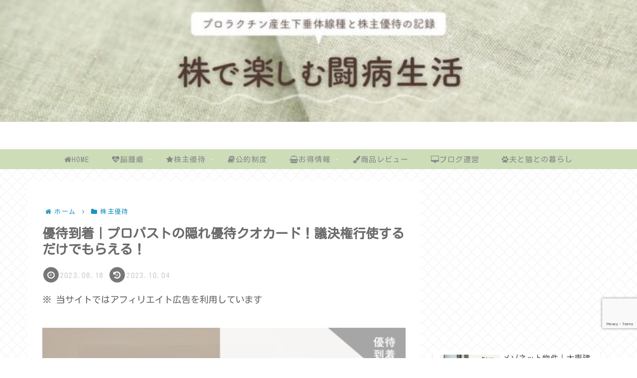

--- FILE ---
content_type: text/html; charset=utf-8
request_url: https://www.google.com/recaptcha/api2/anchor?ar=1&k=6LfnBsIfAAAAAGwDghOlTSKSLYQFUqU9_-Jtg7w8&co=aHR0cHM6Ly90YW5va2FidS5jb206NDQz&hl=en&v=PoyoqOPhxBO7pBk68S4YbpHZ&size=invisible&anchor-ms=20000&execute-ms=30000&cb=yote9jnu55cq
body_size: 48728
content:
<!DOCTYPE HTML><html dir="ltr" lang="en"><head><meta http-equiv="Content-Type" content="text/html; charset=UTF-8">
<meta http-equiv="X-UA-Compatible" content="IE=edge">
<title>reCAPTCHA</title>
<style type="text/css">
/* cyrillic-ext */
@font-face {
  font-family: 'Roboto';
  font-style: normal;
  font-weight: 400;
  font-stretch: 100%;
  src: url(//fonts.gstatic.com/s/roboto/v48/KFO7CnqEu92Fr1ME7kSn66aGLdTylUAMa3GUBHMdazTgWw.woff2) format('woff2');
  unicode-range: U+0460-052F, U+1C80-1C8A, U+20B4, U+2DE0-2DFF, U+A640-A69F, U+FE2E-FE2F;
}
/* cyrillic */
@font-face {
  font-family: 'Roboto';
  font-style: normal;
  font-weight: 400;
  font-stretch: 100%;
  src: url(//fonts.gstatic.com/s/roboto/v48/KFO7CnqEu92Fr1ME7kSn66aGLdTylUAMa3iUBHMdazTgWw.woff2) format('woff2');
  unicode-range: U+0301, U+0400-045F, U+0490-0491, U+04B0-04B1, U+2116;
}
/* greek-ext */
@font-face {
  font-family: 'Roboto';
  font-style: normal;
  font-weight: 400;
  font-stretch: 100%;
  src: url(//fonts.gstatic.com/s/roboto/v48/KFO7CnqEu92Fr1ME7kSn66aGLdTylUAMa3CUBHMdazTgWw.woff2) format('woff2');
  unicode-range: U+1F00-1FFF;
}
/* greek */
@font-face {
  font-family: 'Roboto';
  font-style: normal;
  font-weight: 400;
  font-stretch: 100%;
  src: url(//fonts.gstatic.com/s/roboto/v48/KFO7CnqEu92Fr1ME7kSn66aGLdTylUAMa3-UBHMdazTgWw.woff2) format('woff2');
  unicode-range: U+0370-0377, U+037A-037F, U+0384-038A, U+038C, U+038E-03A1, U+03A3-03FF;
}
/* math */
@font-face {
  font-family: 'Roboto';
  font-style: normal;
  font-weight: 400;
  font-stretch: 100%;
  src: url(//fonts.gstatic.com/s/roboto/v48/KFO7CnqEu92Fr1ME7kSn66aGLdTylUAMawCUBHMdazTgWw.woff2) format('woff2');
  unicode-range: U+0302-0303, U+0305, U+0307-0308, U+0310, U+0312, U+0315, U+031A, U+0326-0327, U+032C, U+032F-0330, U+0332-0333, U+0338, U+033A, U+0346, U+034D, U+0391-03A1, U+03A3-03A9, U+03B1-03C9, U+03D1, U+03D5-03D6, U+03F0-03F1, U+03F4-03F5, U+2016-2017, U+2034-2038, U+203C, U+2040, U+2043, U+2047, U+2050, U+2057, U+205F, U+2070-2071, U+2074-208E, U+2090-209C, U+20D0-20DC, U+20E1, U+20E5-20EF, U+2100-2112, U+2114-2115, U+2117-2121, U+2123-214F, U+2190, U+2192, U+2194-21AE, U+21B0-21E5, U+21F1-21F2, U+21F4-2211, U+2213-2214, U+2216-22FF, U+2308-230B, U+2310, U+2319, U+231C-2321, U+2336-237A, U+237C, U+2395, U+239B-23B7, U+23D0, U+23DC-23E1, U+2474-2475, U+25AF, U+25B3, U+25B7, U+25BD, U+25C1, U+25CA, U+25CC, U+25FB, U+266D-266F, U+27C0-27FF, U+2900-2AFF, U+2B0E-2B11, U+2B30-2B4C, U+2BFE, U+3030, U+FF5B, U+FF5D, U+1D400-1D7FF, U+1EE00-1EEFF;
}
/* symbols */
@font-face {
  font-family: 'Roboto';
  font-style: normal;
  font-weight: 400;
  font-stretch: 100%;
  src: url(//fonts.gstatic.com/s/roboto/v48/KFO7CnqEu92Fr1ME7kSn66aGLdTylUAMaxKUBHMdazTgWw.woff2) format('woff2');
  unicode-range: U+0001-000C, U+000E-001F, U+007F-009F, U+20DD-20E0, U+20E2-20E4, U+2150-218F, U+2190, U+2192, U+2194-2199, U+21AF, U+21E6-21F0, U+21F3, U+2218-2219, U+2299, U+22C4-22C6, U+2300-243F, U+2440-244A, U+2460-24FF, U+25A0-27BF, U+2800-28FF, U+2921-2922, U+2981, U+29BF, U+29EB, U+2B00-2BFF, U+4DC0-4DFF, U+FFF9-FFFB, U+10140-1018E, U+10190-1019C, U+101A0, U+101D0-101FD, U+102E0-102FB, U+10E60-10E7E, U+1D2C0-1D2D3, U+1D2E0-1D37F, U+1F000-1F0FF, U+1F100-1F1AD, U+1F1E6-1F1FF, U+1F30D-1F30F, U+1F315, U+1F31C, U+1F31E, U+1F320-1F32C, U+1F336, U+1F378, U+1F37D, U+1F382, U+1F393-1F39F, U+1F3A7-1F3A8, U+1F3AC-1F3AF, U+1F3C2, U+1F3C4-1F3C6, U+1F3CA-1F3CE, U+1F3D4-1F3E0, U+1F3ED, U+1F3F1-1F3F3, U+1F3F5-1F3F7, U+1F408, U+1F415, U+1F41F, U+1F426, U+1F43F, U+1F441-1F442, U+1F444, U+1F446-1F449, U+1F44C-1F44E, U+1F453, U+1F46A, U+1F47D, U+1F4A3, U+1F4B0, U+1F4B3, U+1F4B9, U+1F4BB, U+1F4BF, U+1F4C8-1F4CB, U+1F4D6, U+1F4DA, U+1F4DF, U+1F4E3-1F4E6, U+1F4EA-1F4ED, U+1F4F7, U+1F4F9-1F4FB, U+1F4FD-1F4FE, U+1F503, U+1F507-1F50B, U+1F50D, U+1F512-1F513, U+1F53E-1F54A, U+1F54F-1F5FA, U+1F610, U+1F650-1F67F, U+1F687, U+1F68D, U+1F691, U+1F694, U+1F698, U+1F6AD, U+1F6B2, U+1F6B9-1F6BA, U+1F6BC, U+1F6C6-1F6CF, U+1F6D3-1F6D7, U+1F6E0-1F6EA, U+1F6F0-1F6F3, U+1F6F7-1F6FC, U+1F700-1F7FF, U+1F800-1F80B, U+1F810-1F847, U+1F850-1F859, U+1F860-1F887, U+1F890-1F8AD, U+1F8B0-1F8BB, U+1F8C0-1F8C1, U+1F900-1F90B, U+1F93B, U+1F946, U+1F984, U+1F996, U+1F9E9, U+1FA00-1FA6F, U+1FA70-1FA7C, U+1FA80-1FA89, U+1FA8F-1FAC6, U+1FACE-1FADC, U+1FADF-1FAE9, U+1FAF0-1FAF8, U+1FB00-1FBFF;
}
/* vietnamese */
@font-face {
  font-family: 'Roboto';
  font-style: normal;
  font-weight: 400;
  font-stretch: 100%;
  src: url(//fonts.gstatic.com/s/roboto/v48/KFO7CnqEu92Fr1ME7kSn66aGLdTylUAMa3OUBHMdazTgWw.woff2) format('woff2');
  unicode-range: U+0102-0103, U+0110-0111, U+0128-0129, U+0168-0169, U+01A0-01A1, U+01AF-01B0, U+0300-0301, U+0303-0304, U+0308-0309, U+0323, U+0329, U+1EA0-1EF9, U+20AB;
}
/* latin-ext */
@font-face {
  font-family: 'Roboto';
  font-style: normal;
  font-weight: 400;
  font-stretch: 100%;
  src: url(//fonts.gstatic.com/s/roboto/v48/KFO7CnqEu92Fr1ME7kSn66aGLdTylUAMa3KUBHMdazTgWw.woff2) format('woff2');
  unicode-range: U+0100-02BA, U+02BD-02C5, U+02C7-02CC, U+02CE-02D7, U+02DD-02FF, U+0304, U+0308, U+0329, U+1D00-1DBF, U+1E00-1E9F, U+1EF2-1EFF, U+2020, U+20A0-20AB, U+20AD-20C0, U+2113, U+2C60-2C7F, U+A720-A7FF;
}
/* latin */
@font-face {
  font-family: 'Roboto';
  font-style: normal;
  font-weight: 400;
  font-stretch: 100%;
  src: url(//fonts.gstatic.com/s/roboto/v48/KFO7CnqEu92Fr1ME7kSn66aGLdTylUAMa3yUBHMdazQ.woff2) format('woff2');
  unicode-range: U+0000-00FF, U+0131, U+0152-0153, U+02BB-02BC, U+02C6, U+02DA, U+02DC, U+0304, U+0308, U+0329, U+2000-206F, U+20AC, U+2122, U+2191, U+2193, U+2212, U+2215, U+FEFF, U+FFFD;
}
/* cyrillic-ext */
@font-face {
  font-family: 'Roboto';
  font-style: normal;
  font-weight: 500;
  font-stretch: 100%;
  src: url(//fonts.gstatic.com/s/roboto/v48/KFO7CnqEu92Fr1ME7kSn66aGLdTylUAMa3GUBHMdazTgWw.woff2) format('woff2');
  unicode-range: U+0460-052F, U+1C80-1C8A, U+20B4, U+2DE0-2DFF, U+A640-A69F, U+FE2E-FE2F;
}
/* cyrillic */
@font-face {
  font-family: 'Roboto';
  font-style: normal;
  font-weight: 500;
  font-stretch: 100%;
  src: url(//fonts.gstatic.com/s/roboto/v48/KFO7CnqEu92Fr1ME7kSn66aGLdTylUAMa3iUBHMdazTgWw.woff2) format('woff2');
  unicode-range: U+0301, U+0400-045F, U+0490-0491, U+04B0-04B1, U+2116;
}
/* greek-ext */
@font-face {
  font-family: 'Roboto';
  font-style: normal;
  font-weight: 500;
  font-stretch: 100%;
  src: url(//fonts.gstatic.com/s/roboto/v48/KFO7CnqEu92Fr1ME7kSn66aGLdTylUAMa3CUBHMdazTgWw.woff2) format('woff2');
  unicode-range: U+1F00-1FFF;
}
/* greek */
@font-face {
  font-family: 'Roboto';
  font-style: normal;
  font-weight: 500;
  font-stretch: 100%;
  src: url(//fonts.gstatic.com/s/roboto/v48/KFO7CnqEu92Fr1ME7kSn66aGLdTylUAMa3-UBHMdazTgWw.woff2) format('woff2');
  unicode-range: U+0370-0377, U+037A-037F, U+0384-038A, U+038C, U+038E-03A1, U+03A3-03FF;
}
/* math */
@font-face {
  font-family: 'Roboto';
  font-style: normal;
  font-weight: 500;
  font-stretch: 100%;
  src: url(//fonts.gstatic.com/s/roboto/v48/KFO7CnqEu92Fr1ME7kSn66aGLdTylUAMawCUBHMdazTgWw.woff2) format('woff2');
  unicode-range: U+0302-0303, U+0305, U+0307-0308, U+0310, U+0312, U+0315, U+031A, U+0326-0327, U+032C, U+032F-0330, U+0332-0333, U+0338, U+033A, U+0346, U+034D, U+0391-03A1, U+03A3-03A9, U+03B1-03C9, U+03D1, U+03D5-03D6, U+03F0-03F1, U+03F4-03F5, U+2016-2017, U+2034-2038, U+203C, U+2040, U+2043, U+2047, U+2050, U+2057, U+205F, U+2070-2071, U+2074-208E, U+2090-209C, U+20D0-20DC, U+20E1, U+20E5-20EF, U+2100-2112, U+2114-2115, U+2117-2121, U+2123-214F, U+2190, U+2192, U+2194-21AE, U+21B0-21E5, U+21F1-21F2, U+21F4-2211, U+2213-2214, U+2216-22FF, U+2308-230B, U+2310, U+2319, U+231C-2321, U+2336-237A, U+237C, U+2395, U+239B-23B7, U+23D0, U+23DC-23E1, U+2474-2475, U+25AF, U+25B3, U+25B7, U+25BD, U+25C1, U+25CA, U+25CC, U+25FB, U+266D-266F, U+27C0-27FF, U+2900-2AFF, U+2B0E-2B11, U+2B30-2B4C, U+2BFE, U+3030, U+FF5B, U+FF5D, U+1D400-1D7FF, U+1EE00-1EEFF;
}
/* symbols */
@font-face {
  font-family: 'Roboto';
  font-style: normal;
  font-weight: 500;
  font-stretch: 100%;
  src: url(//fonts.gstatic.com/s/roboto/v48/KFO7CnqEu92Fr1ME7kSn66aGLdTylUAMaxKUBHMdazTgWw.woff2) format('woff2');
  unicode-range: U+0001-000C, U+000E-001F, U+007F-009F, U+20DD-20E0, U+20E2-20E4, U+2150-218F, U+2190, U+2192, U+2194-2199, U+21AF, U+21E6-21F0, U+21F3, U+2218-2219, U+2299, U+22C4-22C6, U+2300-243F, U+2440-244A, U+2460-24FF, U+25A0-27BF, U+2800-28FF, U+2921-2922, U+2981, U+29BF, U+29EB, U+2B00-2BFF, U+4DC0-4DFF, U+FFF9-FFFB, U+10140-1018E, U+10190-1019C, U+101A0, U+101D0-101FD, U+102E0-102FB, U+10E60-10E7E, U+1D2C0-1D2D3, U+1D2E0-1D37F, U+1F000-1F0FF, U+1F100-1F1AD, U+1F1E6-1F1FF, U+1F30D-1F30F, U+1F315, U+1F31C, U+1F31E, U+1F320-1F32C, U+1F336, U+1F378, U+1F37D, U+1F382, U+1F393-1F39F, U+1F3A7-1F3A8, U+1F3AC-1F3AF, U+1F3C2, U+1F3C4-1F3C6, U+1F3CA-1F3CE, U+1F3D4-1F3E0, U+1F3ED, U+1F3F1-1F3F3, U+1F3F5-1F3F7, U+1F408, U+1F415, U+1F41F, U+1F426, U+1F43F, U+1F441-1F442, U+1F444, U+1F446-1F449, U+1F44C-1F44E, U+1F453, U+1F46A, U+1F47D, U+1F4A3, U+1F4B0, U+1F4B3, U+1F4B9, U+1F4BB, U+1F4BF, U+1F4C8-1F4CB, U+1F4D6, U+1F4DA, U+1F4DF, U+1F4E3-1F4E6, U+1F4EA-1F4ED, U+1F4F7, U+1F4F9-1F4FB, U+1F4FD-1F4FE, U+1F503, U+1F507-1F50B, U+1F50D, U+1F512-1F513, U+1F53E-1F54A, U+1F54F-1F5FA, U+1F610, U+1F650-1F67F, U+1F687, U+1F68D, U+1F691, U+1F694, U+1F698, U+1F6AD, U+1F6B2, U+1F6B9-1F6BA, U+1F6BC, U+1F6C6-1F6CF, U+1F6D3-1F6D7, U+1F6E0-1F6EA, U+1F6F0-1F6F3, U+1F6F7-1F6FC, U+1F700-1F7FF, U+1F800-1F80B, U+1F810-1F847, U+1F850-1F859, U+1F860-1F887, U+1F890-1F8AD, U+1F8B0-1F8BB, U+1F8C0-1F8C1, U+1F900-1F90B, U+1F93B, U+1F946, U+1F984, U+1F996, U+1F9E9, U+1FA00-1FA6F, U+1FA70-1FA7C, U+1FA80-1FA89, U+1FA8F-1FAC6, U+1FACE-1FADC, U+1FADF-1FAE9, U+1FAF0-1FAF8, U+1FB00-1FBFF;
}
/* vietnamese */
@font-face {
  font-family: 'Roboto';
  font-style: normal;
  font-weight: 500;
  font-stretch: 100%;
  src: url(//fonts.gstatic.com/s/roboto/v48/KFO7CnqEu92Fr1ME7kSn66aGLdTylUAMa3OUBHMdazTgWw.woff2) format('woff2');
  unicode-range: U+0102-0103, U+0110-0111, U+0128-0129, U+0168-0169, U+01A0-01A1, U+01AF-01B0, U+0300-0301, U+0303-0304, U+0308-0309, U+0323, U+0329, U+1EA0-1EF9, U+20AB;
}
/* latin-ext */
@font-face {
  font-family: 'Roboto';
  font-style: normal;
  font-weight: 500;
  font-stretch: 100%;
  src: url(//fonts.gstatic.com/s/roboto/v48/KFO7CnqEu92Fr1ME7kSn66aGLdTylUAMa3KUBHMdazTgWw.woff2) format('woff2');
  unicode-range: U+0100-02BA, U+02BD-02C5, U+02C7-02CC, U+02CE-02D7, U+02DD-02FF, U+0304, U+0308, U+0329, U+1D00-1DBF, U+1E00-1E9F, U+1EF2-1EFF, U+2020, U+20A0-20AB, U+20AD-20C0, U+2113, U+2C60-2C7F, U+A720-A7FF;
}
/* latin */
@font-face {
  font-family: 'Roboto';
  font-style: normal;
  font-weight: 500;
  font-stretch: 100%;
  src: url(//fonts.gstatic.com/s/roboto/v48/KFO7CnqEu92Fr1ME7kSn66aGLdTylUAMa3yUBHMdazQ.woff2) format('woff2');
  unicode-range: U+0000-00FF, U+0131, U+0152-0153, U+02BB-02BC, U+02C6, U+02DA, U+02DC, U+0304, U+0308, U+0329, U+2000-206F, U+20AC, U+2122, U+2191, U+2193, U+2212, U+2215, U+FEFF, U+FFFD;
}
/* cyrillic-ext */
@font-face {
  font-family: 'Roboto';
  font-style: normal;
  font-weight: 900;
  font-stretch: 100%;
  src: url(//fonts.gstatic.com/s/roboto/v48/KFO7CnqEu92Fr1ME7kSn66aGLdTylUAMa3GUBHMdazTgWw.woff2) format('woff2');
  unicode-range: U+0460-052F, U+1C80-1C8A, U+20B4, U+2DE0-2DFF, U+A640-A69F, U+FE2E-FE2F;
}
/* cyrillic */
@font-face {
  font-family: 'Roboto';
  font-style: normal;
  font-weight: 900;
  font-stretch: 100%;
  src: url(//fonts.gstatic.com/s/roboto/v48/KFO7CnqEu92Fr1ME7kSn66aGLdTylUAMa3iUBHMdazTgWw.woff2) format('woff2');
  unicode-range: U+0301, U+0400-045F, U+0490-0491, U+04B0-04B1, U+2116;
}
/* greek-ext */
@font-face {
  font-family: 'Roboto';
  font-style: normal;
  font-weight: 900;
  font-stretch: 100%;
  src: url(//fonts.gstatic.com/s/roboto/v48/KFO7CnqEu92Fr1ME7kSn66aGLdTylUAMa3CUBHMdazTgWw.woff2) format('woff2');
  unicode-range: U+1F00-1FFF;
}
/* greek */
@font-face {
  font-family: 'Roboto';
  font-style: normal;
  font-weight: 900;
  font-stretch: 100%;
  src: url(//fonts.gstatic.com/s/roboto/v48/KFO7CnqEu92Fr1ME7kSn66aGLdTylUAMa3-UBHMdazTgWw.woff2) format('woff2');
  unicode-range: U+0370-0377, U+037A-037F, U+0384-038A, U+038C, U+038E-03A1, U+03A3-03FF;
}
/* math */
@font-face {
  font-family: 'Roboto';
  font-style: normal;
  font-weight: 900;
  font-stretch: 100%;
  src: url(//fonts.gstatic.com/s/roboto/v48/KFO7CnqEu92Fr1ME7kSn66aGLdTylUAMawCUBHMdazTgWw.woff2) format('woff2');
  unicode-range: U+0302-0303, U+0305, U+0307-0308, U+0310, U+0312, U+0315, U+031A, U+0326-0327, U+032C, U+032F-0330, U+0332-0333, U+0338, U+033A, U+0346, U+034D, U+0391-03A1, U+03A3-03A9, U+03B1-03C9, U+03D1, U+03D5-03D6, U+03F0-03F1, U+03F4-03F5, U+2016-2017, U+2034-2038, U+203C, U+2040, U+2043, U+2047, U+2050, U+2057, U+205F, U+2070-2071, U+2074-208E, U+2090-209C, U+20D0-20DC, U+20E1, U+20E5-20EF, U+2100-2112, U+2114-2115, U+2117-2121, U+2123-214F, U+2190, U+2192, U+2194-21AE, U+21B0-21E5, U+21F1-21F2, U+21F4-2211, U+2213-2214, U+2216-22FF, U+2308-230B, U+2310, U+2319, U+231C-2321, U+2336-237A, U+237C, U+2395, U+239B-23B7, U+23D0, U+23DC-23E1, U+2474-2475, U+25AF, U+25B3, U+25B7, U+25BD, U+25C1, U+25CA, U+25CC, U+25FB, U+266D-266F, U+27C0-27FF, U+2900-2AFF, U+2B0E-2B11, U+2B30-2B4C, U+2BFE, U+3030, U+FF5B, U+FF5D, U+1D400-1D7FF, U+1EE00-1EEFF;
}
/* symbols */
@font-face {
  font-family: 'Roboto';
  font-style: normal;
  font-weight: 900;
  font-stretch: 100%;
  src: url(//fonts.gstatic.com/s/roboto/v48/KFO7CnqEu92Fr1ME7kSn66aGLdTylUAMaxKUBHMdazTgWw.woff2) format('woff2');
  unicode-range: U+0001-000C, U+000E-001F, U+007F-009F, U+20DD-20E0, U+20E2-20E4, U+2150-218F, U+2190, U+2192, U+2194-2199, U+21AF, U+21E6-21F0, U+21F3, U+2218-2219, U+2299, U+22C4-22C6, U+2300-243F, U+2440-244A, U+2460-24FF, U+25A0-27BF, U+2800-28FF, U+2921-2922, U+2981, U+29BF, U+29EB, U+2B00-2BFF, U+4DC0-4DFF, U+FFF9-FFFB, U+10140-1018E, U+10190-1019C, U+101A0, U+101D0-101FD, U+102E0-102FB, U+10E60-10E7E, U+1D2C0-1D2D3, U+1D2E0-1D37F, U+1F000-1F0FF, U+1F100-1F1AD, U+1F1E6-1F1FF, U+1F30D-1F30F, U+1F315, U+1F31C, U+1F31E, U+1F320-1F32C, U+1F336, U+1F378, U+1F37D, U+1F382, U+1F393-1F39F, U+1F3A7-1F3A8, U+1F3AC-1F3AF, U+1F3C2, U+1F3C4-1F3C6, U+1F3CA-1F3CE, U+1F3D4-1F3E0, U+1F3ED, U+1F3F1-1F3F3, U+1F3F5-1F3F7, U+1F408, U+1F415, U+1F41F, U+1F426, U+1F43F, U+1F441-1F442, U+1F444, U+1F446-1F449, U+1F44C-1F44E, U+1F453, U+1F46A, U+1F47D, U+1F4A3, U+1F4B0, U+1F4B3, U+1F4B9, U+1F4BB, U+1F4BF, U+1F4C8-1F4CB, U+1F4D6, U+1F4DA, U+1F4DF, U+1F4E3-1F4E6, U+1F4EA-1F4ED, U+1F4F7, U+1F4F9-1F4FB, U+1F4FD-1F4FE, U+1F503, U+1F507-1F50B, U+1F50D, U+1F512-1F513, U+1F53E-1F54A, U+1F54F-1F5FA, U+1F610, U+1F650-1F67F, U+1F687, U+1F68D, U+1F691, U+1F694, U+1F698, U+1F6AD, U+1F6B2, U+1F6B9-1F6BA, U+1F6BC, U+1F6C6-1F6CF, U+1F6D3-1F6D7, U+1F6E0-1F6EA, U+1F6F0-1F6F3, U+1F6F7-1F6FC, U+1F700-1F7FF, U+1F800-1F80B, U+1F810-1F847, U+1F850-1F859, U+1F860-1F887, U+1F890-1F8AD, U+1F8B0-1F8BB, U+1F8C0-1F8C1, U+1F900-1F90B, U+1F93B, U+1F946, U+1F984, U+1F996, U+1F9E9, U+1FA00-1FA6F, U+1FA70-1FA7C, U+1FA80-1FA89, U+1FA8F-1FAC6, U+1FACE-1FADC, U+1FADF-1FAE9, U+1FAF0-1FAF8, U+1FB00-1FBFF;
}
/* vietnamese */
@font-face {
  font-family: 'Roboto';
  font-style: normal;
  font-weight: 900;
  font-stretch: 100%;
  src: url(//fonts.gstatic.com/s/roboto/v48/KFO7CnqEu92Fr1ME7kSn66aGLdTylUAMa3OUBHMdazTgWw.woff2) format('woff2');
  unicode-range: U+0102-0103, U+0110-0111, U+0128-0129, U+0168-0169, U+01A0-01A1, U+01AF-01B0, U+0300-0301, U+0303-0304, U+0308-0309, U+0323, U+0329, U+1EA0-1EF9, U+20AB;
}
/* latin-ext */
@font-face {
  font-family: 'Roboto';
  font-style: normal;
  font-weight: 900;
  font-stretch: 100%;
  src: url(//fonts.gstatic.com/s/roboto/v48/KFO7CnqEu92Fr1ME7kSn66aGLdTylUAMa3KUBHMdazTgWw.woff2) format('woff2');
  unicode-range: U+0100-02BA, U+02BD-02C5, U+02C7-02CC, U+02CE-02D7, U+02DD-02FF, U+0304, U+0308, U+0329, U+1D00-1DBF, U+1E00-1E9F, U+1EF2-1EFF, U+2020, U+20A0-20AB, U+20AD-20C0, U+2113, U+2C60-2C7F, U+A720-A7FF;
}
/* latin */
@font-face {
  font-family: 'Roboto';
  font-style: normal;
  font-weight: 900;
  font-stretch: 100%;
  src: url(//fonts.gstatic.com/s/roboto/v48/KFO7CnqEu92Fr1ME7kSn66aGLdTylUAMa3yUBHMdazQ.woff2) format('woff2');
  unicode-range: U+0000-00FF, U+0131, U+0152-0153, U+02BB-02BC, U+02C6, U+02DA, U+02DC, U+0304, U+0308, U+0329, U+2000-206F, U+20AC, U+2122, U+2191, U+2193, U+2212, U+2215, U+FEFF, U+FFFD;
}

</style>
<link rel="stylesheet" type="text/css" href="https://www.gstatic.com/recaptcha/releases/PoyoqOPhxBO7pBk68S4YbpHZ/styles__ltr.css">
<script nonce="GJyV0-W98qHoopYEYZjSCQ" type="text/javascript">window['__recaptcha_api'] = 'https://www.google.com/recaptcha/api2/';</script>
<script type="text/javascript" src="https://www.gstatic.com/recaptcha/releases/PoyoqOPhxBO7pBk68S4YbpHZ/recaptcha__en.js" nonce="GJyV0-W98qHoopYEYZjSCQ">
      
    </script></head>
<body><div id="rc-anchor-alert" class="rc-anchor-alert"></div>
<input type="hidden" id="recaptcha-token" value="[base64]">
<script type="text/javascript" nonce="GJyV0-W98qHoopYEYZjSCQ">
      recaptcha.anchor.Main.init("[\x22ainput\x22,[\x22bgdata\x22,\x22\x22,\[base64]/[base64]/[base64]/bmV3IHJbeF0oY1swXSk6RT09Mj9uZXcgclt4XShjWzBdLGNbMV0pOkU9PTM/bmV3IHJbeF0oY1swXSxjWzFdLGNbMl0pOkU9PTQ/[base64]/[base64]/[base64]/[base64]/[base64]/[base64]/[base64]/[base64]\x22,\[base64]\\u003d\\u003d\x22,\x22IU3ChMKSOhJCLATCtWLDkMKSw5rCvMOow4LCmcOwZMKkwpHDphTDvh7Dm2ImwrrDscKtZsKBEcKeOWkdwrM4woA6eDXDkgl4w7zCoDfCl3h2wobDjRHDjUZUw57DomUOw4oBw67DrCrCsiQ/w7jCiHpjLFptcVTDiCErHMOOTFXCh8OaW8Ocwq1+DcK9wobCnsOAw6TCpz/CnngdPCIaE00/w6jDkitbWC7Cu2hUwpTCqMOiw6ZSA8O/[base64]/DrxjDkkvCj8OMwr9KEzTCqmMXwqZaw79ww6FcJMOtDx1aw7LCgsKQw63CkRjCkgjCs13ClW7CmRphV8OrOUdCFsKowr7DgRwrw7PCqgLDkcKXJsKCP0XDmcK9w7LCpyvDgwg+w5zCpQMRQ3RNwr9YNsOJBsK3w43Cpn7CjUrCj8KNWMKcBRpefiYWw6/[base64]/w6YjwqZ4wr9bewLDoMKXBDcoNCHCqMKXK8O2wrDDgMO4WsKmw4IaAsK+wqwhwr3CscK4dWNfwq0Tw49mwrEww4/DpsKQYcKowpByXyTCpGM2w7QLfREEwq0jw5jDqsO5wrbDgsKOw7wHwq9nDFHDmMK2wpfDuG7CoMOjYsKrw6XChcKna8KHCsOkbzrDocK/c07Dh8KhGMObdmvCosOQd8OMw5x/QcKNw7bCqW17wo4QfjskwrTDsG3Dr8Otwq3DiMKHKx9/w4vDvMObwpnCglHCpCFSwp9tRcOuVsOMwofCscK+wqTChmHCusO+f8KyJ8KWwq7DlV9aYWJ1RcKGTsKsHcKhwqrCksONw4Enw5pww6PCqAkfwpvCsH/DlXXCp0DCpmofw73DnsKCGMKwwplhUhk7wpXCqMOQM13Cpn5VwoMhw5NhPMK9QFIgRcKkKm/DrAplwr4Gwo3DuMO5U8KLJsO0wpZNw6vCoMKLYcK2XMKSZ8K5On0ewoLCr8KgKxvCsXrDmMKZV3g5aDogEx/CjMOxEsObw5d3AMKnw45gM2LCsh3CginCqlbCiMOBbT/DvcOCMsKvw5gAbsKGGD/CjsKXOAUxcsKzOzJFw6JEXsKyWy3DuMOawqTCqC12e8KsU0gVwpw+w5nCscOyFsKMT8OTw4l0wqvCkMK9w6PDkSYwKcONwo4fwpLDq1kFw63DtgXCnsKZwp4KwrrDszLDm2tLw6NyY8KDw5bDl0jDusKcwpjDj8Ocw51KA8Oqwpg/[base64]/DisOLfCgcw5x4S1dyw5DDo8OIw5gPwrYrw5pDwoDDnRsJRlLCk1gwdcKqGsKLwonDlgvCqxzCnQgKfMKRwotZJibClsOxwrzCnBjCvMKNw4/Dm3wuGz7Cg0TCgsKqwr1sw4nCgnJuwqvDlUo/w47DjkAzd8K4fsKmLMK6wppOw5HDkMO/KV/DlT3CjinCv2zCrlnDpEjCqzrDrMKqGcKvI8KaH8KwRVjClU9IwrjCnHYKaFs5ABnDkH/ChiLCsMKdYEJ3wp1QwrwAw4LDnMKAJxxSw6LDuMKgw6fDksOIwoPDrcOqIm7CkT1NA8OMw4nCsXQ1wpACY3vCuHpyw5LCqsOVOS3CosO+V8KBw4bCrkoNMsOcwprCljpAPMOiw4QYwpVJw67DngzDqjM2G8KBw6Qnw4w/w6kxeMKzUi/DgcKDw5QNc8O1ZMKLGUbDv8KZaz00w6Mjw7fCtcKQfgLCo8OPcsOKZ8KiZcOaVcK+acO8wp3CjyhkwptkJcOxNsK6wr5cw5BSIMOuRMK6JcO6L8Kbwr19I2/ClljDscOtwpfDh8OrZcO4w7jDq8KVw51mKMK8D8O6w6whwqJvw6dwwpNTwoPDhMO2w5nDvmVya8KgDcKZw690worCnsKaw5ozSgN0w4bDnmpYLybCrkkqHsKiw6UXwqzCqz9dwprDiCrDvcOTwpLDjMOpw53CksKkwqJybsKdMAnCpsOEM8KnW8Kpwpg/w6LDtVwCwpTDo1t+w6XDiltBUiXDvnLCgMKLwonDgMOzw7ZgHANBw4fCmsKRXMK3w6NCwpTCkMOjw5XDosKFDsOUw5jChElyw58uTi0Uw4AUd8O/cxhJw5Mbwq3ClGUXw4fCq8KhMRQIQivDmA/Cl8O7w6rCvcKGwpBwLllhwp/DuAjCocKGdXRUwrvCtsKNw78BDVI+w7LDp3PCp8Kowr8EbMKSSMKvwpDDoVDDssOpwrpywrwXOsOdwpg5XMKRw7bCkcK1wqHCpWzDo8KwwrxNwqNMwolHasOjw7tQwovCuDdUJxHDn8Oww5YGYxMiw7fDizrCocKMw68Bw7/[base64]/ClCg7RcKQw6ocwrRowpVHw6APw4RKwrPCvsKOVV7DpWtScwTCpVfCpTw6AScKwq8Uw6bDiMORw6gsVMKrAHZjM8OyK8KYbMKMwrxlwq9vT8O7AGMyw4bCjMOhw4/CoT1MYT7DiCYhecOaaEnDjATDnS7Du8OvQcOiwozCocO7bMK8V0zCp8KVwqJRw71LfsOnwoDCuyLCu8KrMz9DwpNCwqjDlQXCrRbCh2lcw6BsN0zChsOnwqHCt8K1dcOhw6XCiyjDrSJqaS/CiC4CZmp/w4LCn8O7DMKUwqYZw5DCinLDssO6H0fCtcORwq/[base64]/wqZFwoLDrjNmw4LDncOJw5bDkmk1wpHDoMKbIENCw4PCkMKbVcKWwqB7ZApbw7AwwpjDs1EYwoXCoglDdhrDvTXCoQPDrcKLGsOQwqc1TwrCoDHDkDnCqjHDp3s4woptwoZ3w5/CqALDtiHCu8OUfXTCkF/DpMKwccKkGlhnCXPCmHEOw5bDo8KKwqDCi8K9wqLDiQHDn3fDskjCkiLDkMK3csKkwrgQwpNccX5Vwq7DkmFYw5YBBVl5wpJuHcKQLwnCoQ4UwqMvVMK4KsKiw6Uyw4vDpMKyVsOwMMOSIXYsw63DpsK/RVdkbMKawqMUw6HDun/Dr0zCosKawp47aTsWZm5qwqBzw7Qdw4BPw5JTH2Ehe0jCqgJ5wqZHwo9xw5DCm8OBw7bDlTHCpsO6NA/Dhw7Dt8K4wqhEwo82bzLDl8K7Nw5RVkNHNgPCnGB5w6jDl8O6D8OaU8KKRw0Hw74PwpTDjMO5wq5eMMOLwp9cfsKfwo8bw4tRLxE/w5TCuMOiwq/[base64]/Ds8K0wpTDu1HCjTd3Uk3DuMO5ZgItwppbwpNUw7TDpxICM8KvV1w9OlrCusKhwq7DvHdswo4qIWx/HzZHw7hRWAgFwqtlw64FUSRtwo3DpsKjw7LCu8K5wopKKsO0wqnCtMKCKVnDkmLCgMKOOcOqZcKPw4rDqsK7HCd8dk/CuX8MNsK5U8KyZ3oneGc+wrp2woPCp8OmYiQfM8KEwrTDqsOvBMOWw4TDisKgGmTDrBp8w641EWNjw4hvw4/DncKJUsOkWhwBU8K1wqgJa2FfBnzDo8OGwpI4w6/[base64]/DuMOww6LDnsOtwpTDj8KFw7AYwolFIsOQd8OFw6/CgsKIw7rDjcOVwr8Ow77DmjZQfGcdZ8Oswr0Vw4PCrlTDmi/DpcOBwqrDmknCvcOtwosLw6bDkjbCtx8rw5UOGMKlR8OGdHPDhMO9w6U4G8OWdB8IfcK7wq1vw5DCjgDDj8OjwrcKJVAFw6EwT2Bmw5RScMOSEm/[base64]/EcKDwoTCjsKdwqIqw7rCqMKvPVrChsKyXjDDgcKXeAHCiADCn8O2ejfClx/DvcKXw49ZE8O1TMKpN8KpHzTCpsOVVcOOK8OwA8KTwrbDjcK/dixpwoHCu8KdDlTCisO6HcKoAcKvwqx4wqd7csOIw6PDncOsfMOTODfCkmnCn8OjwqkqwqNbw7BTw7jDq3vCrnDDmwnCkTHDmcOgRsOXwr/CicKywqPDhsOGw53DklE8HcOleSzDuw4tw6vCn21Rw7N9PFbDpQrCnWnDuMOEe8OeO8O5X8O5bRFwG1Ubwqh+QcKFwqHDuXR1w7Jfw5XDtMKOOcKAw7ZKwqjDuADCmDk/CgDDgUPCijM4w5drw6tWUUDCgcOnwovCicKXw4sswqjDgsORwrRsw6YRbsO9J8OkMsKSasO3w6jCrcOJw4jDusKUI0ViFypmwqfDkcKSC07Djwo4LMKlP8Kkw4zCh8KqQcOwfMKUw5XDpMOcwo3CjMOpPQoMw75uwrBAPcKNGsK/PsOEw5obEcKvGBTCpG3CjsO/wrckTQPChjbDksOFPcOuRcKnC8O2w6J1OMKBV2s0WyHDhnTDvMK4wrQiPkLDkWVfVidECR8ZZ8OWwqXCtMKpDsOqT1MxOm/[base64]/RcKowqDCvHsZwrDDlcKtw5gVHMK0woIUd8OcCCPCmcK7OAzDqRPCjyzDlHjDk8Osw4gdw6/DqlJxNTJ1w5jDuWHCijtQPXs+AsKSasKyK1rDrsOZGkcTenvDsG/DjcO/w4YywpLDu8KXwp4pw5U9w6zCujjDkMKvEFHCnGHCnFE8w7PCksKAw7trd8KJw67CoQIlw6HCg8OVwpkBw4DDtzh7dsKQTHnCicKRZcOLw5cQw78YB1fDr8KCIxfCiXlkw7MAEsOJw7rDuyPCqcKFwqJ4w4XCriIMwpcDw5vDmQ3CnWzDp8K/wrzClyXDqMK4w5vCksOAwoJGw5nDigoLf31KwqtifcKlJsKXbsOLwphRXi/DoV/DkBDDv8KpFkXDp8KUwoHCqj82wrrCqcOmNhHChnRqe8KKQC/DoVIuMX91DcO7AWs3HUvDow3DhUXDvsOdw6XDi8KlbcOQGCjDnMKXVGBuMMKhw5xcHhHDl3tZDMK8w6DCvsOhYcOOwovComfDssOLw6UTwo/DuCrDisOEw7NCwrYswrfDhMK0BcK3w7B7wrXDvH/DsTRKw6HDsSLCiiHDhsOfLsKpMcOWHkN3woNXwoUowrTDvQ9cWCUJwq5mBMKUfTw+wq7DplAgG2rCkMOAPMKowpNBw5LDmsOJKsKHwpPDkcK6ZlLDqsK2W8K3w4nDsCgRw484w5/Cs8OuegRUw5jDowZWw7jDvk/Cn3okSW7Cu8K0w5vCmQx4worDtsKUEkdhw7DDhXApwpTClUgFw5nCu8KuaMK5w6QIw5Y1ccKsPRvDkMO4R8OhOi3DpnV5DmlvOVHDgxZvH2/[base64]/w6bDkcKAw6s7VlXCqMKBfcOZGzXDpjrDtXTDqsK5VyzCnTDCrF3CosOfwo3CkkIOE3Q7axEGecK/S8Kdw4HCiEvDt1Mtw6DCr3x+EnPDsz3Cg8OzwobCn3YeQsO9wpoXw5wpwozCvcKEw7s9Y8OqLwU+wpwkw63Ck8K5ZQBxJwI3w4Zew6cnwr3CmSzCg8OMwo0IecKlw5TCtU/CkUjDhMKSH0vDrFtrWALDosONHiElUVjDpMO/fARHeMO9w6BCOcO5w7HCqDTDrU9Yw5UgP2FOw6ofRV/CsXjCpgrDjsOSwq7CsgA5A3bCh3kpw6rCsMKDb057FArDjD0WaMKcwo/ChEjChCfCiMOVwpzDkh3CtG/CscOGwo7CpsK0YcK5wotQKE0uWWzCggHCqTV/w6fCtMOkYy4AHMOWwqfCsGHCiA5rw6/Dh0dsLcK/A0nDniXCrsKfcsO9Hx/CnsOqKMKBYsK8w7DCtX0uXD/CrkYvw6Qiw5rDscOaHcKkD8OXbMOgw7LDtsKCwownw6dWw7rDhkDCuyA7QEhrw6gZw7jClTNzDT8aVXxiwq8TKid1AsKEwpXCmw/DjVlUOMK/[base64]/DgcKrbMO/[base64]/CoyLDqTLCqDfCtcK8w6nDrVp1VTsxwqDDjk9Sw4BRw6IJPMOwQlvDmMOEZMOXwr51YsO5wqPCqsK5WG7ChMKCw4Bhw7zDucOmERUrBcKcwpTDpMK5wrI3C0h7Om9owo/[base64]/[base64]/DmnzCqsKVIcK1WUgFwpTDkcKOwoDDhsK6wr7DmsK8w4fDrcKRw4fClVDDkDJTw5ZKwpDCk17CpsKYHVEuThAzw4MBJkZ8wo0pK8OwOHl1YyLChcOCw4HDvsKxwrxJw6ZgwrJlVB/DrkLCncOaWiBGw5lKccOmKcOfwoZ9M8Ktwo4YwoxZHWdvw6Qdw6plS8O6DD7CkTPCkn4Yw7LClcOEwoTCv8Knw4nDogDCtmrChsKuYMKPw6XCtcKMGMKdw5HClhRjwqgZLcKHw44PwqwwwpHCqsKzFcK1wrxqw4k0SDPDt8OOwpjDnhcTwrfDnsO/PsOqwowbwqHDsmnCt8KEw5HCucKXBQHDjirDtMOUw6N+wo7DkcKnwoZsw7I1AFnDiVzCtH/Cm8OKMMO0w5d0OEnDqcKawr9bBkjCk8KCwr7Chi/[base64]/eMOfwo9Zw64we3Q5BVIlecOQworDlSjCjkUwEjjDlMKAwpXCl8OMwoDDmsKADRU+w6kRFMOZFXnDqcOCw5kTw63CkcOfIsO3wpTCpEQXwpjCk8OPw6Q6exo2w5fDucK8dFt6TmbCj8OpwrrDoUtnFcK9w6zCu8OMw67DtsKMOVvCqH/[base64]/OGXCocK0OXXDoMKET8Kcfn7CmC1VwoxTw7TCsRYWO8OuLDESwpMgUMKiwpDCkXDDlH3CrwLCosOnw4rDhsK5c8KGamsKwoNXJ3w4EMO1f0bCq8KkCcK0w6spFz/CjgkkXkbCgcKNw7ADfMKQRXB/w4QCwqImw7JDw4fCl0rCm8KvAh0nWsOFe8OvSsK7a1UKwo/[base64]/[base64]/wp0rw47CqTUSw4fDlnBWdxjDt8OYJGFJwoVTwp87wpTCsUhOw7PCjcKNJlECEQ8Fw6JdwpHCohUJd8KrdyQywr7CpMOmBsKIIlHDgcOFWMKZwpfDssKbKTNGWww/w7DCmj41wqLCl8OzwpvCucORJCLDknhEXX5Ew47DpMK3NRFtwqPDusKob2EBTsOMMB5Ew7knwpJlJ8OXw75vwrbCsDLCusOXbsOAMnVjA1syJMOtw6w8EsOVwrgSwoAYbkQzwobDt2xCwrTDn0bDvcK+DsKHwpg2eMKfBcO5S8O/[base64]/[base64]/DjcODaw3CrMO8fsOWJxgCw63CsAjDhW3DvcKEwqjDjMKrbSFae8OTw7BsZk1hw5vDjDAQScK2w7zCusKKPW/DtDxPbDHCujjDl8KJwo3CiQDCrsKdw4fCrXPCghbDvEUhb8OFC0QiMx7Dhy1QKy47wr3CocOeFlE3czHCscKbw5xyBnFDWCfDqcO9wo/DpcO0w6nDtRXCocOWw73CsQtzwqTDscK5w4bClsKDDVjDvMKWw51Nwro8wrLDosOXw6crw7deOitsNMOJRyTDsC/Dm8ObfcKiaMKVw77DmMK/D8Ozw71cHcKtPmrClQwrw6QfXMOXfMKrRGUfw6ooMMK1NXbCisKYNCLDnsKgPMOwVHbCimlwHhfCrhvCvVhiBcOGREogw7XDqg3CtsOFwq4zw71lwq3DtcOXw4JEbWjDucOUw7DDjm/ClsOzfcKBwqjDoUXCkXbCj8Osw4rDqD9NEcKgJQfCoAbDvMKpwofCtk8eKmjCpGvCr8OXJsOtw4rDhAjCmiTChipjw7/CtcKSaDHCjQcMPjbDrMONC8KtCFPCvjnDqsK+BMK3KcObw4/[base64]/DncKyXlRTRX/[base64]/wq3ChgcGHAjCocKsw5geE3V0FVnCiAHCoTN0wol9wr7DrHwkwrjCkDLDpSXCqcKdZyDDnUTDnjEdaUjCicKIaRFvw7vDhQnDpi/[base64]/[base64]/Cmw7Dp8Ohc8OtH8OzwrIicFPDsMKkw4HDqcKcNcKmwrlSw6vDnkbCpyd9Nm1lwrTDh8Ozw4jCrsKmwoQ5w59mM8KWG1nCpsK/w6c0wrTCmm/Chl0Pw6DDnHp1f8K/w6jCqUpOwpwiMcKtw5R0Hy1yJzFrTsKBSVwbR8OxwpoqTkhjw4B2wrfDvsK7TsORw4/DsgDDpcKVCsO9wpkVaMK9w4dFwogtXsOGesOCXGDCunHDsVrCiMK1YcORwqMEYcK3w6o7cMOhMsKNZw/DuMO5KxrCqS7DqcKRYynDhiBzwrAPwo3Cn8OxGgLDusOdw6hww77CvU7DvTrCmcKBJAlicsK5aMKAwoDDp8KMA8OhdS1vGSQSwqfCg0fCq8Oewp3CjMOXVsKjOCrClCh5wrrCo8OGwqnDhsKLIjrChAUwwpPCqsK8w6B1fx/CjSwww4xZwrvDsgZ7FcOweznDhMK6wodlcidgScKRwrhPw7/CrcOWwp8XwrLDiQwTw4p/OsObBsOwwrIRw5DDjsKxwr/Ck21aOA3DvQ9SO8ORwrHDjT87D8OMBsKzwoXCo1hHKSfDssK8GxrDm2M8L8O0wpbDtcOBZxLDpUXCuMO/L8ONXD3DusO/[base64]/[base64]/CvsOmAsKuw7gjw5zDqTYzw5PCnEVEJsKmw4jCg8KoOMKywposwqTDvsOhAsK1wpnCohfCt8OfPXRmIw1Vw67CrATDiMKSwpBzwofCqMK6wrrCtcKcwo8zYA4lwo8Uwp4pBRgoEMK0IXjClxlbesOhwqIxw4hYwovCtSjCscK/MnnDo8KUw7pIw7U1DMOYwp7CpWZfIMK+wo9HQlfCqzh2w67DnxfDj8KZG8KrDMKDFcOqw6s+w4fCmcO3IMOMwqXDq8OOTkVzw4Utwq/[base64]/TgAhw5IJbER3ScKvw51iJnV+fmLDt8KBw7/CrcKIw6VSfTc8wqzCtDnDnDXDuMORwr4fMsOkA1Zuw4JSEMOWwpsGOsOhw5MswpXDjVLDmMO6O8OcFcK7WMKLc8K3VsOjwoocNCDDr3LDhCgNwqBrwqAlDVM/VsKnY8OUMcOsUcO9LMOmwpHCnxXCn8KZwrU0eMKiNsKbwrIIBsK3WsOUwp3DtyEWwr9aYSHDk8KTf8OrT8K+wrZJwqLCscK/[base64]/DlMKDw5HDkAIAA8KIwoPDlAhKO8KKwoddFn/Csi1SX29tw53Dl8Ozw5fDv03DsCNfB8OCUE8/wrvDgl5DwoLCoAbCo1NOw43Cngs8XBjDkWI1w77DtDjDisO4wrshVMKMwo1EIhbDlj/Dokd4LcKxwohqXMOrHzMXLwBBDA3ClXdFPsOUMsO5wrIudmoPwrs3wo3CuFlmI8OmSsKAJhvDrClpXMORw4rCt8O7FMO7w6J6w4bDjw4THXsvDsOaEXfClcOBw5onF8O+wq8yKXQXw5nDpcO2woTDucKeNMK3woR0ScK4wrnDnA/[base64]/DisOswoBqHjlKUkg+TwPCoSRFOFcdOwgowqc/w64dc8KNw6seIDLDnsO7HsKywosgw59ewrzCiMOqVgFocxfDsERFwobDrV9ew4bDh8OoE8K7ED/Cq8KJWEDCrFgCTGrDsMK3w44vTsOFwo04w4lNwosuw5rDgcKwJ8KIwpMIwr0PH8OOf8Kgwr/[base64]/DrF/[base64]/UDd/[base64]/M8OyW8OSUDFEwqpGwpo8wqXClSkVAUPCqWxdMhFyw51fbSN1wq4kHzLDscKEFSE5FEodw4HClTsXQ8O9w7Iqw5vDq8OrVxA0w4fDqCMuw6A4KQnCgVxsbsOYw6dnw7/[base64]/CgHrClRY+worDvcKURsOHw7fCgsK+wqrCs0XDo1EgAcOsSkLCsEPCik9DDMOENRMpwqh5NhkIFsOHwo/DpsKJIMKVw4TDtlU+wq4EwojCjA3Dl8OMwqMxwqvDmxLCkB7DtEJiYcOFIELCiFTDkC3CqMORw5o3w67CscOwMwXDhGdBw5poEcKZD2rDuykqZ2/DjsKmf2RHwoFCwox/wrQlwqM3HMKwDsORw7A8wrkgFsKjbsKAw6gOw7/[base64]/Chn7Dv8K3w50DC8KEw47Crm7Cm8KXScKnw48LFsKbwpPDgF7DoDnCucK8wqnCiRTDrMKrc8Oew4LCoVQbJcKewppnY8OiX2tqTcOqw6cowrJhwr3DqnVAwrbDlHYVS1k0J8KgDjFCTHvDohhwdgt0GAsLeBXDsy/DiSPCqRzCk8KGEzbDiQ/[base64]/w4zDl8OXWkzCjkPDu8K6w6bCsHrDssKKwqhiw7Z6wps+w5hXUcOuBifCqMOYTXR6GcKTw6lee30+w5ogwrDDjF5CaMOIwpEkw55RJMOPWsOVw4nDncK4YELCuD/DgFnDmsOoJcKcwp8ACCfCrR/[base64]/DiyjCgsOSAiRATjnDuV3CpFc6Bm1jw7vClsKLw73CrsKJNMOiATo3w7tJw7dmw4/DnsKMw7dSEcOaTVskEsOhwqgTw6E9fCt6w7BfeMOQw5w9wpLCk8KAw4towqzDgsOmWMOMBMOyY8KGw5PDr8O0w6UnTzAedGsnP8OAw5nDlsKgwpDChcO2w5VBwrxOHEQ4XjvCuSZ/w4gMHMOywp7CnAvDhsKaQUDCssKpwqzCp8KJJsOfwrjDosOuw7TCnnPCh3oGw5/CnsOKwqI+w6A3w7/CpsK8w6UxVcKNGsONasKxw6PDpnsHZEAgw6jCpxAYwpzCt8ODw5loKsOcwo5/[base64]/w7TDgFtHFFQiGMOkwr8+d8K6w77Cg3I+worCjcOowoJtw416wpHCiMOnwqbCk8OCNGPDuMKaw5RpwrxDwrNewqchR8K1RsOrw6o5w4UFHCHCsTzCqcKpScKjZSsww6szSsKrDwfDvwRQY8K4HcO2TsKhPsKrw5vDsMOqwrTDksKaBsKOasKOw5XDtGkgwo/[base64]/DoDtmaMKsDcOGwoNtfsOjwovDmsONOMOBWcKcwqbCiEAmw65Jw6DDmcKBI8OgFWXDnMOiwpBVwq7Dt8O+w4XCpCExw5vDr8OTw5YBwqnCnnRKwoBrAsOIw7jCncK+ZAfCpMOew5BuY8OpU8OFwrXDvTTDrBY4wqzDqlh5wq4kTsKmw7w/[base64]/[base64]/[base64]/wpI5HsOOwrjCkcKBw60aw5dnwoQEwpxywo52K8OFW8K9HcO/DsKaw4UaScKXYcObwrjCkz/CksOUUn/[base64]/Bl1iLRjCrG5Dw5fDgXZDwoZHNSgpdcOmKsOXwqcRP8OvVwctw6wgSsOrw4V0Y8Orw41Ew5orASbDpsOhw6V9a8K6w7NpYsOwQn/Cv03Co2DCpADDnTXDin84L8OTWMK7w71YB0s2MMKFw6vCkjodBcOuw79BK8KMHcOnwrs8wrsGwooIw4DDp0zCh8OAZsKJMcOLGCPDv8KlwpF7OUbDrVh1w4t7w6zDvUARw7ZkRktHMm7CiCw3OMKDNcOhw7t0VsOuwqHCnsOdwow6MxDDusKQw7/Du8KMc8KoLR9mC00uwpwGw6Fywr9/wrfCuhzCo8KWw7Ujwrh4C8OUNRrCuzF5wpzCucOWwpPCoj/Cm1k+cMKSf8KBAcOVaMKEX2rCjhFdDzU3JEvDnggFwqHCkcOvH8KYw7UIYsO/K8KnU8OHUVR0dzpcBALDn2Bcwphtw43DuHdMd8Kzw53Ds8OkMcKWw7hfJ28iH8OawrvCnz/DqzbCi8OIZntPwr0Iwp9ldcKUViPCl8Ocw5bCoSrCn2Yiw4vDtmHDrznCuT1twrDCtcOEwqQfw60bYsOVFD/[base64]/CtlRVIsKQwrbChMO5w7LDrmMEwqFcNcOFw5YCAGPDuxxSH0xKw44Kwq8YZsOQLSJZaMOqdErDjGUeRMOYw5sEw6fCrMKHRsKnw7LDgsKew6gmFxfChcKHwrPCpELCrFMFwo4Yw69/w7TDllHDtMOlBMKsw7cRDcKUaMKqwrBgHcO3w4V+w5rDlMKKw7/[base64]/CmVTDqEpARcKww6MfwoUzAVnDicONUEXCpltTecKwEX/Dql/CiHrDnwNpGMKCJMKJw4rDucO+w6XDjMKzSsKnw77Cjl/Dv2TDkTdRwqdhw4JNwoV3csKsw4HCjcOtP8Kxw7jCnwTDhsO1aMOJw4DDv8O4w7jCrMOHwrluwr13w7oianfClCLDpykQWcK4D8KjR8KNwrrChyJswq1fbCXDkgE7w6pDK1vDgsOaw53Dp8K5w4/CgCd9wrrCpsOhLcOewo9dw6stL8Kcw5hsMsK6wo7DoUbCvcK/w5fCui0SOMOVwqgWIBDDsMK/FVzDqMO4MnlvXArDhVXCsmBMw5gEd8KKDsKRwqTCnMKOL2PDgsOrwrXDncKUw4N4w5FbTMKlw4nCkcKnw4HChUzCtcKAeApffy7DmsK8wrl/WmU0w7rDslVNGsK3wqkeHcKhUk/ClwnCpV7Dh3dHARDDscOIwr8RGMOSQm3CksK4LVtMwr7Dm8KfwonDoErDnnhww7c1acKTBcOIURcmwo/[base64]/[base64]/w4NSGRjDoHHCqHNCwqQMQcKgGsOcwq5/V2QlacOJwpFyAMKAaVnDry/DpF8ELSoiTsOjwr8vX8Kpw6Z5wo9rwqbCoH1Iw51JQAPDkcKwY8OQHhnDiR9XDX7DtWrCnsOhX8OLAj8KTVbDhsOlwpXDjHvCmDptwpLCviHCmcKiw6nDqMODK8Ocw5zDmMK3TQksIMKww5nCpVhyw7XDgFDDocKjDHDDq0trcVwzw6/[base64]/fMKYJDJDw5QRQsOncMOLwqnCkcOqDlPDjcKjw5XCrytmwp3ChMOAF8KcDsODHxvCmsOYRcOmW1Iuw7QWwrTCtcO6FcOOI8KdworCoSPDmloEw7/Dmi7DhCJ4wr7Duwkow556Xic/[base64]/DlAdnOMOawpvCo8O7w6Vyw6DDiQnDlmYgCUo5WGvDi8Klw5YfBnkXw7jDvsKTw7bDsF/CosKhA0Maw6vDmnEQR8KBwonDgMKYKcOCV8Kew5vDqQgCOG/[base64]/DoC/DoMKSEmDCmCAsI8OyFmPDjiR6G09pS8Kvwr3CgsK8w51iDmHCnMKkbxtQw78wMEfDnVrDj8KNXMKZbsOpEsOjw67DiAHCs1XDosKrw6lUwotKBMKLw7vCsUXCmBXDm3/[base64]/w48owoXDjjAuXifDqcORYsK4wqPDpsKWM8K9WsOqLEbDtMKQw5HCgAtcwrPDrsKpNcOdwoo7JMOawozCnwR5ZVQiwq8kVmPDm1tAw5zClsO/wq4VwoLCi8OWwqnCm8OBT0jChDTCkyPDqcO5w5hkOMOHU8KpwoI6YTDCjnjCkVk1wrxCCjbCgcKXw7/DtA81WCBHwrJOwqB+wp9jOjLCo13Dultvwq97w6Anw7B/[base64]/wpxHw7HDtgd0c10pBMKgwrzDhsOuwq3CscOhNVEAXXFjM8KFwolpw4VIw6LDnMOIw5nCjW1ww5ovwrbDhsOCwo/CqMK9Pg8ZwrITMzQkwrPDuFxKw4ALwqfDucOuwqZRZV8ORMOYwrJDw4keZRl1XsKHw7YxYUQdehXCgjPDjgYLw7LCoUbDoMO0C01CWcKZwqfDtjDCvQkECAXDjsOrw45Mwr1PZ8K3w5rDjMK3wqvDqcODwrjCgcK5eMOUwo7CtCPCncK/[base64]/Dt8K+Q0Mgw6x2LsOIwo5nw5R6wqjDoS/[base64]/DvsKtwqUaw4DCqcOUw7bDoMKbwrMjTzc1I8KBImJrw4PCjMOob8OJIsOLCcKXw6nCgiZ6fsO4UcOxw7Zgw4jDk23CtQTCo8O9w4PCmH4DI8KzHRktIyfDlMO5wqE3worCnMKTfArCsCM9EcOuw5RmwroZwqJswqjDhcK4dAjCuMKqwr7DrUbChMO+VsK0wrVuw7/CuCvCtsKND8K+RE4ZA8Kdwo/DumNPWcKbU8OKwqBYYsOMO1IRaMOxLMO5w6DDgB9kHF5Kw53DgsK7c3rCj8KSw6PDmDHCkVzCki/CmD1twofCm8OQw7fDoSgyLEdJw5ZUfsKXwp4iwqPDuCzDrDHDpnZpCCbCnsKBw5fDvMOjeivDn2DCu0HDojDCv8KZbMKEV8OSwqZMK8KCw65YWcKrwqoXScKxw45IUXxhfkrClsO9Hz7CminDtUbDgRzCumB+KcOOShYTw5/[base64]/DhsO+McK2VMOjw7gFLsO2EsKJw6QIwqzCkcK9w7HDqA3Dp8K5VcKqYykSZhnCoMORHcOIwr/[base64]/DkDvDgcOWDwrDj8KXwojChsKew4HDtRwvBXM7w6V7wrDDisKNw5cTLMO2wo/[base64]/DgsOlWg5cIMOwFCrCv2TCqMOtFMKBJRnCocOhwrnDiBrCgMKkaxo/w650WUTCtnkewppbJMKcwoNxCsO1RDDCl3gbwpYlw6vDp213wodyG8OGTArDognCtS9OLRF3wpc/w4PCnxR1w5lIw7V4Bi3CrsO0QcKRwqvCtRMOdVwxCR3DpsKNw63DjcK2wrNxVMO/bHdKwpTDjxdPw4fDrcKGFC/DtMOrw5YtIgzCpxQIw60gwojDhXE0V8KqU2ROwqkxVcKGw7IAwqVPBsOWS8KnwrN/[base64]/Dp8KBwqlhw57CnB0twpbCo2DCnMKpwo0qw4gae8OIGzFCwp7Dh1fChn3DqXnDkRTCp8OQNgMFwrIiw4fCrwfCusKuw4orw4lBfcOSwrXDg8OFwq/CvRN3wp3DjMO4TzMhwrjDrS1sdBdTw4DCrBEmVFXDinrChGnCksOpwqbDimjDjG7Dk8KbL3Z2wrjDncKzwoDDncONKMKBwqkrYD/DgiMSwrvDqEs2D8OMRsOka17CvcOBP8KgSsKnwrEfw6bCkVrDscKofcKOPsOAwogOc8O+w6Jdw4XDh8OucjA+U8KfwoplBcKBK2rDp8Oyw6tVZ8O1wprCp0HCklo0wr83w7RcV8K/[base64]/CqSDCtBPCusK5J8OvwoxswrzDscKnw7PDpXhiQMKvIMOlw57CusOkdw9Zen7CrWMfw4/CpGRXw43CoHPColt3w6EuM27CvsOYwqMSw5zDgEl9HMKnDcKJPcOlVAMLTMKbVsOZwpdfWAvDn3/CtMKFREBqOR0VwrYcIcKFw5Vcw47Di09nw7PDmS3DrMKPw43DsQzCjzHDkS8iwoPDgxlxTMKPLHTCsBDDicKyw4YxHR9Cw6syeMKTWMKlWlQlO0TCrl/Cvg\\u003d\\u003d\x22],null,[\x22conf\x22,null,\x226LfnBsIfAAAAAGwDghOlTSKSLYQFUqU9_-Jtg7w8\x22,0,null,null,null,1,[21,125,63,73,95,87,41,43,42,83,102,105,109,121],[1017145,275],0,null,null,null,null,0,null,0,null,700,1,null,0,\[base64]/76lBhnEnQkZnOKMAhmv8xEZ\x22,0,0,null,null,1,null,0,0,null,null,null,0],\x22https://tanokabu.com:443\x22,null,[3,1,1],null,null,null,1,3600,[\x22https://www.google.com/intl/en/policies/privacy/\x22,\x22https://www.google.com/intl/en/policies/terms/\x22],\x222MEJLVdNmIcQObbVgqE9zi1WyUQCEgDBm5ozCbdvAxA\\u003d\x22,1,0,null,1,1769024782730,0,0,[129,131],null,[132,176,49,124],\x22RC-_lSqnbVclC_lnQ\x22,null,null,null,null,null,\x220dAFcWeA4JOoC4JIhX0ogkCCQwLFdt7COUHst79uM5HWgdH1FAL7n-3zX5EZGTPw-hOUan_PjZPkQbIVvo1H-7T5J0Miynai57Kw\x22,1769107582901]");
    </script></body></html>

--- FILE ---
content_type: text/html; charset=utf-8
request_url: https://www.google.com/recaptcha/api2/aframe
body_size: -264
content:
<!DOCTYPE HTML><html><head><meta http-equiv="content-type" content="text/html; charset=UTF-8"></head><body><script nonce="DTnKZIGJtKZ4kHfdCYplYQ">/** Anti-fraud and anti-abuse applications only. See google.com/recaptcha */ try{var clients={'sodar':'https://pagead2.googlesyndication.com/pagead/sodar?'};window.addEventListener("message",function(a){try{if(a.source===window.parent){var b=JSON.parse(a.data);var c=clients[b['id']];if(c){var d=document.createElement('img');d.src=c+b['params']+'&rc='+(localStorage.getItem("rc::a")?sessionStorage.getItem("rc::b"):"");window.document.body.appendChild(d);sessionStorage.setItem("rc::e",parseInt(sessionStorage.getItem("rc::e")||0)+1);localStorage.setItem("rc::h",'1769021184543');}}}catch(b){}});window.parent.postMessage("_grecaptcha_ready", "*");}catch(b){}</script></body></html>